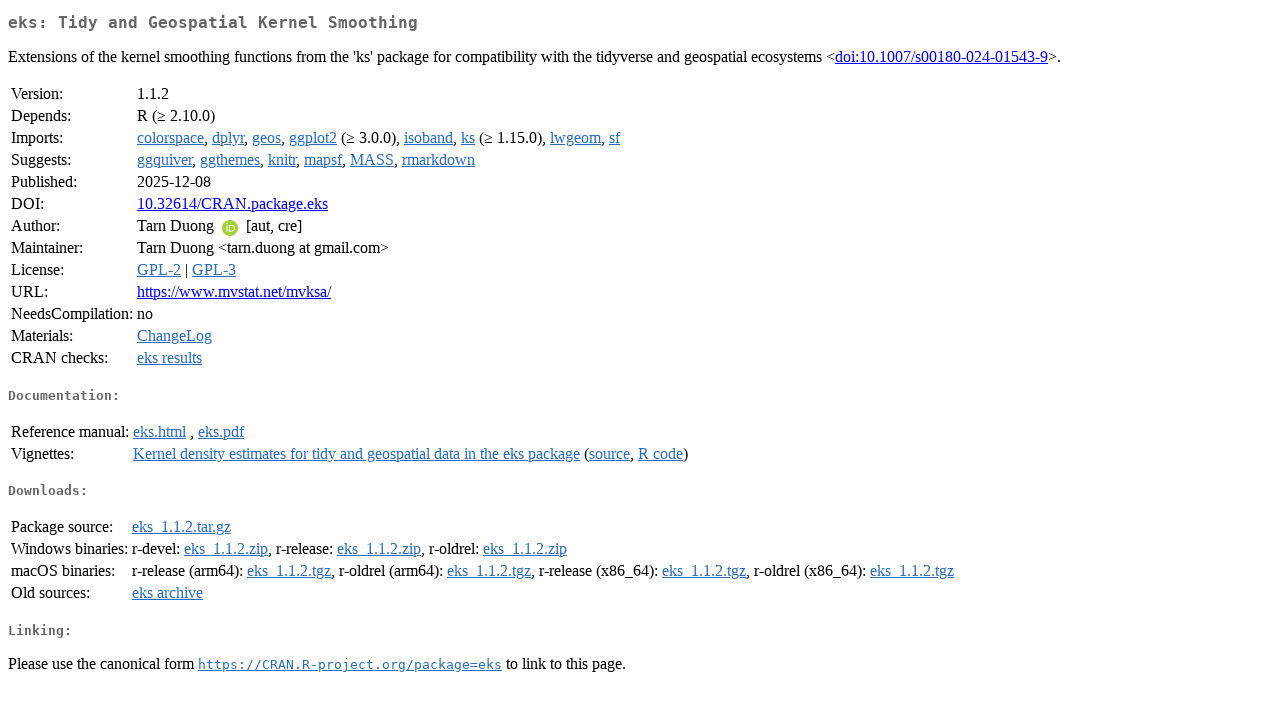

--- FILE ---
content_type: text/html
request_url: https://pbil.univ-lyon1.fr/CRAN/web/packages/eks/index.html
body_size: 1829
content:
<!DOCTYPE html>
<html>
<head>
<title>CRAN: Package eks</title>
<link rel="canonical" href="https://CRAN.R-project.org/package=eks"/>
<link rel="stylesheet" type="text/css" href="../../CRAN_web.css" />
<meta http-equiv="Content-Type" content="text/html; charset=utf-8" />
<meta name="viewport" content="width=device-width, initial-scale=1.0, user-scalable=yes"/>
<meta name="citation_title" content="Tidy and Geospatial Kernel Smoothing [R package eks version 1.1.2]" />
<meta name="citation_author" content="Tarn Duong" />
<meta name="citation_publication_date" content="2025-12-08" />
<meta name="citation_public_url" content="https://CRAN.R-project.org/package=eks" />
<meta name="DC.identifier" content="https://CRAN.R-project.org/package=eks" />
<meta name="DC.publisher" content="Comprehensive R Archive Network (CRAN)" />
<meta name="twitter:card" content="summary" />
<meta property="og:title" content="eks: Tidy and Geospatial Kernel Smoothing" />
<meta property="og:description" content="Extensions of the kernel smoothing functions from the 'ks' package for compatibility with the tidyverse and geospatial ecosystems &amp;lt;&lt;a href=&quot;https://doi.org/10.1007%2Fs00180-024-01543-9&quot; target=&quot;_top&quot;&gt;doi:10.1007/s00180-024-01543-9&lt;/a&gt;&amp;gt;." />
<meta property="og:image" content="https://CRAN.R-project.org/CRANlogo.png" />
<meta property="og:type" content="website" />
<meta property="og:url" content="https://CRAN.R-project.org/package=eks" />
<style type="text/css">
  table td { vertical-align: top; }
</style>
</head>
<body>
<div class="container">
<h2>eks: Tidy and Geospatial Kernel Smoothing</h2>
<p>Extensions of the kernel smoothing functions from the 'ks' package for compatibility with the tidyverse and geospatial ecosystems &lt;<a href="https://doi.org/10.1007%2Fs00180-024-01543-9" target="_top">doi:10.1007/s00180-024-01543-9</a>&gt;.</p>
<table>
<tr>
<td>Version:</td>
<td>1.1.2</td>
</tr>
<tr>
<td>Depends:</td>
<td>R (&ge; 2.10.0)</td>
</tr>
<tr>
<td>Imports:</td>
<td><a href="../colorspace/index.html"><span class="CRAN">colorspace</span></a>, <a href="../dplyr/index.html"><span class="CRAN">dplyr</span></a>, <a href="../geos/index.html"><span class="CRAN">geos</span></a>, <a href="../ggplot2/index.html"><span class="CRAN">ggplot2</span></a> (&ge; 3.0.0), <a href="../isoband/index.html"><span class="CRAN">isoband</span></a>, <a href="../ks/index.html"><span class="CRAN">ks</span></a> (&ge;
1.15.0), <a href="../lwgeom/index.html"><span class="CRAN">lwgeom</span></a>, <a href="../sf/index.html"><span class="CRAN">sf</span></a></td>
</tr>
<tr>
<td>Suggests:</td>
<td><a href="../ggquiver/index.html"><span class="CRAN">ggquiver</span></a>, <a href="../ggthemes/index.html"><span class="CRAN">ggthemes</span></a>, <a href="../knitr/index.html"><span class="CRAN">knitr</span></a>, <a href="../mapsf/index.html"><span class="CRAN">mapsf</span></a>, <a href="../MASS/index.html"><span class="CRAN">MASS</span></a>, <a href="../rmarkdown/index.html"><span class="CRAN">rmarkdown</span></a></td>
</tr>
<tr>
<td>Published:</td>
<td>2025-12-08</td>
</tr>
<tr>
<td>DOI:</td>
<td><a href="https://doi.org/10.32614/CRAN.package.eks">10.32614/CRAN.package.eks</a></td>
</tr>
<tr>
<td>Author:</td>
<td>Tarn Duong <a href="https://orcid.org/0000-0002-1198-3482" target="_top"><img alt="ORCID iD" src="../../orcid.svg" style="width:16px; height:16px; margin-left:4px; margin-right:4px; vertical-align:middle" /></a> [aut,
    cre]</td>
</tr>
<tr>
<td>Maintainer:</td>
<td>Tarn Duong  &#x3c;&#x74;&#x61;&#x72;&#x6e;&#x2e;&#x64;&#x75;&#x6f;&#x6e;&#x67;&#x20;&#x61;&#x74;&#x20;&#x67;&#x6d;&#x61;&#x69;&#x6c;&#x2e;&#x63;&#x6f;&#x6d;&#x3e;</td>
</tr>
<tr>
<td>License:</td>
<td><a href="../../licenses/GPL-2"><span class="CRAN">GPL-2</span></a> | <a href="../../licenses/GPL-3"><span class="CRAN">GPL-3</span></a></td>
</tr>
<tr>
<td>URL:</td>
<td><a href="https://www.mvstat.net/mvksa/" target="_top">https://www.mvstat.net/mvksa/</a></td>
</tr>
<tr>
<td>NeedsCompilation:</td>
<td>no</td>
</tr>
<tr>
<td>Materials:</td>
<td><a href="ChangeLog"><span class="CRAN">ChangeLog</span></a> </td>
</tr>
<tr>
<td>CRAN&nbsp;checks:</td>
<td><a href="../../checks/check_results_eks.html"><span class="CRAN">eks results</span></a></td>
</tr>
</table>
<h4>Documentation:</h4>
<table>
<tr>
<td>Reference&nbsp;manual:</td>
<td>
 <a href="refman/eks.html"><span class="CRAN">eks.html</span></a> ,  <a href="eks.pdf"><span class="CRAN">eks.pdf</span></a> 
</td>
</tr>
<tr>
<td>Vignettes:</td>
<td>
<a href="vignettes/tidysf_kde.html"><span class="CRAN">Kernel density estimates for tidy and geospatial data in the eks package</span></a> (<a href="vignettes/tidysf_kde.Rmd" type="text/plain; charset=utf-8"><span class="CRAN">source</span></a>, <a href="vignettes/tidysf_kde.R" type="text/plain; charset=utf-8"><span class="CRAN">R code</span></a>)<br/>
</td>
</tr>
</table>
<h4>Downloads:</h4>
<table>
<tr>
<td> Package&nbsp;source: </td>
<td> <a href="../../../src/contrib/eks_1.1.2.tar.gz"> <span class="CRAN"> eks_1.1.2.tar.gz </span> </a> </td>
</tr>
<tr>
<td> Windows&nbsp;binaries: </td>
<td> r-devel: <a href="../../../bin/windows/contrib/4.6/eks_1.1.2.zip"><span class="CRAN">eks_1.1.2.zip</span></a>, r-release: <a href="../../../bin/windows/contrib/4.5/eks_1.1.2.zip"><span class="CRAN">eks_1.1.2.zip</span></a>, r-oldrel: <a href="../../../bin/windows/contrib/4.4/eks_1.1.2.zip"><span class="CRAN">eks_1.1.2.zip</span></a> </td>
</tr>
<tr>
<td> macOS&nbsp;binaries: </td>
<td> r-release (arm64): <a href="../../../bin/macosx/big-sur-arm64/contrib/4.5/eks_1.1.2.tgz"><span class="CRAN">eks_1.1.2.tgz</span></a>, r-oldrel (arm64): <a href="../../../bin/macosx/big-sur-arm64/contrib/4.4/eks_1.1.2.tgz"><span class="CRAN">eks_1.1.2.tgz</span></a>, r-release (x86_64): <a href="../../../bin/macosx/big-sur-x86_64/contrib/4.5/eks_1.1.2.tgz"><span class="CRAN">eks_1.1.2.tgz</span></a>, r-oldrel (x86_64): <a href="../../../bin/macosx/big-sur-x86_64/contrib/4.4/eks_1.1.2.tgz"><span class="CRAN">eks_1.1.2.tgz</span></a> </td>
</tr>
<tr>
<td> Old&nbsp;sources: </td>
<td> <a href="https://CRAN.R-project.org/src/contrib/Archive/eks"> <span class="CRAN"> eks archive </span> </a> </td>
</tr>
</table>
<h4>Linking:</h4>
<p>Please use the canonical form
<a href="https://CRAN.R-project.org/package=eks"><span class="CRAN"><samp>https://CRAN.R-project.org/package=eks</samp></span></a>
to link to this page.</p>
</div>
</body>
</html>
